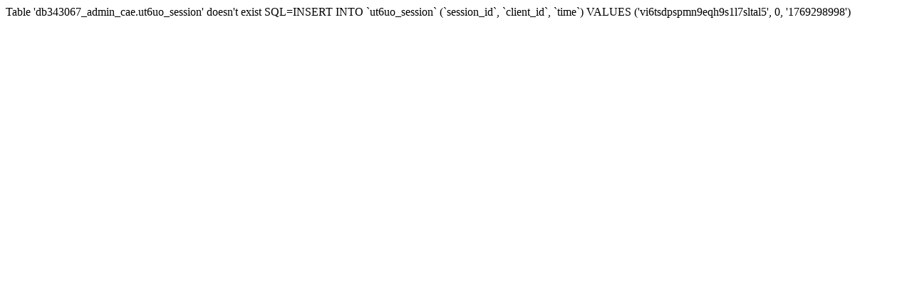

--- FILE ---
content_type: text/html; charset=UTF-8
request_url: http://chambresafricaines.org/index.php/le-coin-des-medias/evenements.html?start=5
body_size: 185
content:
Table 'db343067_admin_cae.ut6uo_session' doesn't exist SQL=INSERT INTO `ut6uo_session`
(`session_id`, `client_id`, `time`) VALUES 
('vi6tsdpspmn9eqh9s1l7sltal5', 0, '1769298998')